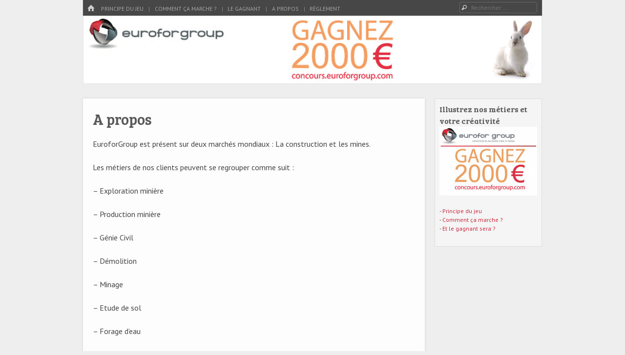

--- FILE ---
content_type: text/html; charset=UTF-8
request_url: http://concours.euroforgroup.com/page-d-exemple/
body_size: 4919
content:
<!DOCTYPE html>
<html class="no-js" lang="fr-FR">
<head>
<meta charset="UTF-8" />
<meta name="viewport" content="width=device-width" />
<link rel="profile" href="http://gmpg.org/xfn/11" />
<link rel="pingback" href="http://concours.euroforgroup.com/xmlrpc.php" />
<!--[if lt IE 9]>
<script src="http://concours.euroforgroup.com/wp-content/themes/emphaino/js/html5.js" type="text/javascript"></script>
<![endif]-->

<title>A propos &#8211; Eurofor Group Concours d&#039;illustrations</title>
<link rel='dns-prefetch' href='//fonts.googleapis.com' />
<link rel='dns-prefetch' href='//s.w.org' />
<link rel="alternate" type="application/rss+xml" title="Eurofor Group Concours d&#039;illustrations &raquo; Flux" href="http://concours.euroforgroup.com/feed/" />
<link rel="alternate" type="application/rss+xml" title="Eurofor Group Concours d&#039;illustrations &raquo; Flux des commentaires" href="http://concours.euroforgroup.com/comments/feed/" />
<link rel="alternate" type="application/rss+xml" title="Eurofor Group Concours d&#039;illustrations &raquo; A propos Flux des commentaires" href="http://concours.euroforgroup.com/page-d-exemple/feed/" />
		<script type="text/javascript">
			window._wpemojiSettings = {"baseUrl":"https:\/\/s.w.org\/images\/core\/emoji\/11.2.0\/72x72\/","ext":".png","svgUrl":"https:\/\/s.w.org\/images\/core\/emoji\/11.2.0\/svg\/","svgExt":".svg","source":{"concatemoji":"http:\/\/concours.euroforgroup.com\/wp-includes\/js\/wp-emoji-release.min.js?ver=5.1.21"}};
			!function(e,a,t){var n,r,o,i=a.createElement("canvas"),p=i.getContext&&i.getContext("2d");function s(e,t){var a=String.fromCharCode;p.clearRect(0,0,i.width,i.height),p.fillText(a.apply(this,e),0,0);e=i.toDataURL();return p.clearRect(0,0,i.width,i.height),p.fillText(a.apply(this,t),0,0),e===i.toDataURL()}function c(e){var t=a.createElement("script");t.src=e,t.defer=t.type="text/javascript",a.getElementsByTagName("head")[0].appendChild(t)}for(o=Array("flag","emoji"),t.supports={everything:!0,everythingExceptFlag:!0},r=0;r<o.length;r++)t.supports[o[r]]=function(e){if(!p||!p.fillText)return!1;switch(p.textBaseline="top",p.font="600 32px Arial",e){case"flag":return s([55356,56826,55356,56819],[55356,56826,8203,55356,56819])?!1:!s([55356,57332,56128,56423,56128,56418,56128,56421,56128,56430,56128,56423,56128,56447],[55356,57332,8203,56128,56423,8203,56128,56418,8203,56128,56421,8203,56128,56430,8203,56128,56423,8203,56128,56447]);case"emoji":return!s([55358,56760,9792,65039],[55358,56760,8203,9792,65039])}return!1}(o[r]),t.supports.everything=t.supports.everything&&t.supports[o[r]],"flag"!==o[r]&&(t.supports.everythingExceptFlag=t.supports.everythingExceptFlag&&t.supports[o[r]]);t.supports.everythingExceptFlag=t.supports.everythingExceptFlag&&!t.supports.flag,t.DOMReady=!1,t.readyCallback=function(){t.DOMReady=!0},t.supports.everything||(n=function(){t.readyCallback()},a.addEventListener?(a.addEventListener("DOMContentLoaded",n,!1),e.addEventListener("load",n,!1)):(e.attachEvent("onload",n),a.attachEvent("onreadystatechange",function(){"complete"===a.readyState&&t.readyCallback()})),(n=t.source||{}).concatemoji?c(n.concatemoji):n.wpemoji&&n.twemoji&&(c(n.twemoji),c(n.wpemoji)))}(window,document,window._wpemojiSettings);
		</script>
		<style type="text/css">
img.wp-smiley,
img.emoji {
	display: inline !important;
	border: none !important;
	box-shadow: none !important;
	height: 1em !important;
	width: 1em !important;
	margin: 0 .07em !important;
	vertical-align: -0.1em !important;
	background: none !important;
	padding: 0 !important;
}
</style>
	<link rel='stylesheet' id='wp-block-library-css'  href='http://concours.euroforgroup.com/wp-includes/css/dist/block-library/style.min.css?ver=5.1.21' type='text/css' media='all' />
<link rel='stylesheet' id='fcbkbttn_icon-css'  href='http://concours.euroforgroup.com/wp-content/plugins/facebook-button-plugin/css/icon.css?ver=5.1.21' type='text/css' media='all' />
<link rel='stylesheet' id='fcbkbttn_stylesheet-css'  href='http://concours.euroforgroup.com/wp-content/plugins/facebook-button-plugin/css/style.css?ver=5.1.21' type='text/css' media='all' />
<link rel='stylesheet' id='webfonts-css'  href='http://fonts.googleapis.com/css?family=PT+Sans:400,700,400italic|Bree+Serif' type='text/css' media='all' />
<link rel='stylesheet' id='style-css'  href='http://concours.euroforgroup.com/wp-content/themes/emphaino/style.css?ver=1.2.4' type='text/css' media='screen, projection' />
<link rel='stylesheet' id='print-css'  href='http://concours.euroforgroup.com/wp-content/themes/emphaino/print.css?ver=1.2.4' type='text/css' media='print' />
<link rel='stylesheet' id='fontello-css'  href='http://concours.euroforgroup.com/wp-content/themes/emphaino/lib/fontello/css/fontello.css?ver=1.2.4' type='text/css' media='all' />
<!--[if lt IE 9]>
<link rel='stylesheet' id='ie-style-css'  href='http://concours.euroforgroup.com/wp-content/themes/emphaino/ie.css?ver=1.2.4' type='text/css' media='screen, projection' />
<![endif]-->
<script type='text/javascript' src='http://concours.euroforgroup.com/wp-includes/js/jquery/jquery.js?ver=1.12.4'></script>
<script type='text/javascript' src='http://concours.euroforgroup.com/wp-includes/js/jquery/jquery-migrate.min.js?ver=1.4.1'></script>
<script type='text/javascript' src='http://concours.euroforgroup.com/wp-content/plugins/facebook-button-plugin/js/script.js?ver=5.1.21'></script>
<link rel='https://api.w.org/' href='http://concours.euroforgroup.com/wp-json/' />
<link rel="EditURI" type="application/rsd+xml" title="RSD" href="http://concours.euroforgroup.com/xmlrpc.php?rsd" />
<link rel="wlwmanifest" type="application/wlwmanifest+xml" href="http://concours.euroforgroup.com/wp-includes/wlwmanifest.xml" /> 
<meta name="generator" content="WordPress 5.1.21" />
<link rel="canonical" href="http://concours.euroforgroup.com/page-d-exemple/" />
<link rel='shortlink' href='http://concours.euroforgroup.com/?p=2' />
<link rel="alternate" type="application/json+oembed" href="http://concours.euroforgroup.com/wp-json/oembed/1.0/embed?url=http%3A%2F%2Fconcours.euroforgroup.com%2Fpage-d-exemple%2F" />
<link rel="alternate" type="text/xml+oembed" href="http://concours.euroforgroup.com/wp-json/oembed/1.0/embed?url=http%3A%2F%2Fconcours.euroforgroup.com%2Fpage-d-exemple%2F&#038;format=xml" />
<script type="text/javascript">document.documentElement.className = document.documentElement.className.replace("no-js","js");</script><style type="text/css">
a, .entry-title a:hover, #bottom-bar a {
	color: #cc263a;
}
</style>
<style type="text/css" id="custom-header-css">
	.site-header .header-main {
		background: url('http://concours.euroforgroup.com/wp-content/uploads/2014/12/cropped-header_concours_illustration_bis1.png') center center;
		-webkit-background-size: cover;
		-moz-background-size: cover;
		-o-background-size: cover;
		background-size: cover;
	}
</style>
	<style type="text/css">
		.site-title,
	.site-description {
		position: absolute !important;
		clip: rect(1px 1px 1px 1px); /* IE6, IE7 */
		clip: rect(1px, 1px, 1px, 1px);
	}
	</style>
	<style type="text/css" id="custom-background-css">
body.custom-background { background-color: #eeeeee; }
</style>
	</head>

<body class="page-template-default page page-id-2 custom-background responsive custom-header header-text-hidden no-logo-image has-sidebar">
<div id="page" class="hfeed site">
	

	<header id="masthead" class="site-header" role="banner">
		<div id="top-bar">
			<nav role="navigation" class="site-navigation main-navigation">
				<div class="home-page-link"><a href="http://concours.euroforgroup.com/" class="icon-home" title ="Accueil"><span>Home</span></a></div>
				
				
					<h1 class="assistive-text icon-menu"><span>Menu</span></h1>
					<div class="assistive-text skip-link"><a href="#content" title="Passer au contenu">Passer au contenu</a></div>
					<div class="menu-menu-1-container"><ul id="menu-menu-1" class="menu"><li id="menu-item-191" class="menu-item menu-item-type-post_type menu-item-object-page menu-item-191"><a href="http://concours.euroforgroup.com/principe/">Principe du jeu</a></li>
<li id="menu-item-190" class="menu-item menu-item-type-post_type menu-item-object-page menu-item-190"><a href="http://concours.euroforgroup.com/comment/">Comment ça marche ?</a></li>
<li id="menu-item-189" class="menu-item menu-item-type-post_type menu-item-object-page menu-item-189"><a href="http://concours.euroforgroup.com/recompense/">Le gagnant</a></li>
<li id="menu-item-39" class="menu-item menu-item-type-post_type menu-item-object-page current-menu-item page_item page-item-2 current_page_item menu-item-39"><a href="http://concours.euroforgroup.com/page-d-exemple/" aria-current="page">A propos</a></li>
<li id="menu-item-84" class="menu-item menu-item-type-post_type menu-item-object-page menu-item-84"><a href="http://concours.euroforgroup.com/reglement/">Règlement</a></li>
</ul></div>
				
				
			</nav> <!-- .site-navigation .main-navigation -->

				<form method="get" id="searchform" action="http://concours.euroforgroup.com/" role="search">
		<label for="s" class="assistive-text">Rechercher</label>
		<input type="text" class="field" name="s" value="" id="s" placeholder="Rechercher &hellip;" />
		<input type="submit" class="submit" name="submit" id="searchsubmit" value="Rechercher" />
	</form>

		</div>	

		<div class="header-main">
						<div class="site-branding">
				<h1 class="site-title"><a href="http://concours.euroforgroup.com/" title="Eurofor Group Concours d&#039;illustrations" rel="home">Eurofor Group Concours d&#039;illustrations</a></h1>
				<h2 class="site-description">Illustrez nos métiers avec un lapin et gagnez 2000€</h2>
			</div>
		</div>

	</header><!-- #masthead .site-header -->

	<div id="main" class="site-main">

		<div id="primary" class="content-area">
			<div id="content" class="site-content" role="main">

				
					
<article id="post-2" class="post-2 page type-page status-publish hentry">
	<header class="entry-header">
		<h1 class="entry-title">A propos</h1>
	</header><!-- .entry-header -->

	<div class="entry-content">

		
		<p>EuroforGroup est présent sur deux marchés mondiaux : La construction et les mines.</p>
<p><span style="line-height: 1.5em;">Les métiers de nos clients peuvent se regrouper comme suit :</span></p>
<p>&#8211; Exploration minière</p>
<p>&#8211; Production minière</p>
<p>&#8211; Génie Civil</p>
<p>&#8211; Démolition</p>
<p>&#8211; Minage</p>
<p>&#8211; Etude de sol</p>
<p>&#8211; Forage d&rsquo;eau</p>
<p>&#8211; Géothermie</p>
<h1 style="text-align: center;">Plaquette des activités et des marchés d&rsquo;EuroforGroup</h1>
<div class="fcbkbttn_buttons_block" id="fcbkbttn_left"></div>			</div><!-- .entry-content -->
	</article><!-- #post-2 -->

					

	<div id="comments" class="comments-area">			<div id="respond" class="comment-respond">
		<h3 id="reply-title" class="comment-reply-title">Laisser un commentaire <small><a rel="nofollow" id="cancel-comment-reply-link" href="/page-d-exemple/#respond" style="display:none;">Annuler la réponse</a></small></h3>			<form action="http://concours.euroforgroup.com/wp-comments-post.php" method="post" id="commentform" class="comment-form">
				<p class="comment-notes"><span id="email-notes">Votre adresse de messagerie ne sera pas publiée.</span> Les champs obligatoires sont indiqués avec <span class="required">*</span></p><p class="comment-form-comment"><label for="comment">Commentaire</label> <textarea id="comment" name="comment" cols="45" rows="8" maxlength="65525" required="required"></textarea></p><p class="comment-form-author"><label for="author">Nom <span class="required">*</span></label> <input id="author" name="author" type="text" value="" size="30" maxlength="245" required='required' /></p>
<p class="comment-form-email"><label for="email">Adresse de messagerie <span class="required">*</span></label> <input id="email" name="email" type="text" value="" size="30" maxlength="100" aria-describedby="email-notes" required='required' /></p>
<p class="comment-form-url"><label for="url">Site web</label> <input id="url" name="url" type="text" value="" size="30" maxlength="200" /></p>
<p class="form-submit"><input name="submit" type="submit" id="submit" class="submit" value="Laisser un commentaire" /> <input type='hidden' name='comment_post_ID' value='2' id='comment_post_ID' />
<input type='hidden' name='comment_parent' id='comment_parent' value='0' />
</p><p style="display: none;"><input type="hidden" id="akismet_comment_nonce" name="akismet_comment_nonce" value="8d3657f27b" /></p><p style="display: none !important;"><label>&#916;<textarea name="ak_hp_textarea" cols="45" rows="8" maxlength="100"></textarea></label><input type="hidden" id="ak_js" name="ak_js" value="184"/><script>document.getElementById( "ak_js" ).setAttribute( "value", ( new Date() ).getTime() );</script></p>			</form>
			</div><!-- #respond -->
	</div><!-- #comments .comments-area -->
				
			</div><!-- #content .site-content -->
		</div><!-- #primary .content-area -->

				<div class="widget-area sidebar" role="complementary">
			<div id="the-sidebar">
				<aside id="text-2" class="widget widget_text"><h1 class="widget-title">Illustrez nos métiers et votre créativité</h1>			<div class="textwidget"><p><a href="http://concours.euroforgroup.com/jeu-concours-illustrez-les-metiers-du-forage-et-gagnez-2000e/"><img src="http://concours.euroforgroup.com/wp-content/uploads/2014/11/Capture-d%E2%80%99%C3%A9cran-2014-11-20-%C3%A0-14.23.34-300x211.png" border="0"></a></p>
<p>- <a href="http://concours.euroforgroup.com/principe/">Principe du jeu</a><br />
- <a href="http://concours.euroforgroup.com/comment/">Comment ça marche ?</a><br />
- <a href="http://concours.euroforgroup.com/recompense/">Et le gagnant sera ?</a></p>
</div>
		</aside>			</div>
		</div><!-- .widget-area.sidebar -->
	
	</div><!-- #main .site-main -->

	<footer id="colophon" class="site-footer" role="contentinfo">
						<div class="widget-area footer-widget-area" role="complementary">
			<div id="footer-widgets">
				<aside id="search-2" class="widget widget_search"><h1 class="widget-title">recherchez sur le site</h1>	<form method="get" id="searchform" action="http://concours.euroforgroup.com/" role="search">
		<label for="s" class="assistive-text">Rechercher</label>
		<input type="text" class="field" name="s" value="" id="s" placeholder="Rechercher &hellip;" />
		<input type="submit" class="submit" name="submit" id="searchsubmit" value="Rechercher" />
	</form>
</aside><aside id="text-4" class="widget widget_text"><h1 class="widget-title">Le concours</h1>			<div class="textwidget"><p><a href="http://concours.euroforgroup.com/jeu-concours-illustrez-les-metiers-du-forage-et-gagnez-2000e/"><img src="http://concours.euroforgroup.com/wp-content/uploads/2014/11/Capture-d%E2%80%99%C3%A9cran-2014-11-20-%C3%A0-14.23.34-300x211.png" border="0"></a></p>
</div>
		</aside><aside id="text-6" class="widget widget_text"><h1 class="widget-title">Les points clés</h1>			<div class="textwidget"><p>
- <a href="http://concours.euroforgroup.com/principe/">Principe du jeu</a></p>
<p>- <a href="http://concours.euroforgroup.com/comment/">Comment ça marche ?</a></p>
<p>- <a href="http://concours.euroforgroup.com/recompense/">Et le gagnant sera ?</a></p>
</div>
		</aside><aside id="text-5" class="widget widget_text"><h1 class="widget-title">Quelques Conseils</h1>			<div class="textwidget"><a href="http://concours.euroforgroup.com/quelques-conseils/"><img src="http://concours.euroforgroup.com/wp-content/uploads/2014/12/Capture-d’écran-2014-12-08-à-23.27.52.png" border="0"></a></div>
		</aside>			</div>
		</div><!-- #footer-widget-area .widget-area -->
			<div id="bottom-bar">
			<div class="footer-text">
				© 2014 Eurofor Group Concours d'illustrations.			</div>
			<div class="site-info">
								Propulsé par <a href="http://wordpress.org/" title="Une plateforme de publication personnelle sémantique" rel="generator">WordPress</a>.				Thème <a href="http://srinig.com/wordpress/themes/emphaino/" title="Emphaino">Emphaino</a>.			</div><!-- .site-info -->
		</div> <!-- #bottom-bar -->
	</footer><!-- #colophon .site-footer -->
</div><!-- #page .hfeed .site -->

<a href="#" class="back-to-top icon-up-open-mini"></a>

<script type='text/javascript' src='http://concours.euroforgroup.com/wp-content/themes/emphaino/js/small-menu.js?ver=1.2.4'></script>
<script type='text/javascript' src='http://concours.euroforgroup.com/wp-includes/js/imagesloaded.min.js?ver=3.2.0'></script>
<script type='text/javascript' src='http://concours.euroforgroup.com/wp-includes/js/masonry.min.js?ver=3.3.2'></script>
<script type='text/javascript' src='http://concours.euroforgroup.com/wp-includes/js/jquery/jquery.masonry.min.js?ver=3.1.2b'></script>
<script type='text/javascript' src='http://concours.euroforgroup.com/wp-content/themes/emphaino/js/jquery.fitvids.min.js?ver=1.0'></script>
<script type='text/javascript' src='http://concours.euroforgroup.com/wp-content/themes/emphaino/js/scripts.js?ver=1.2.4'></script>
<script type='text/javascript' src='http://concours.euroforgroup.com/wp-includes/js/comment-reply.min.js?ver=5.1.21'></script>
<script type='text/javascript' src='http://concours.euroforgroup.com/wp-includes/js/wp-embed.min.js?ver=5.1.21'></script>

</body>
</html>